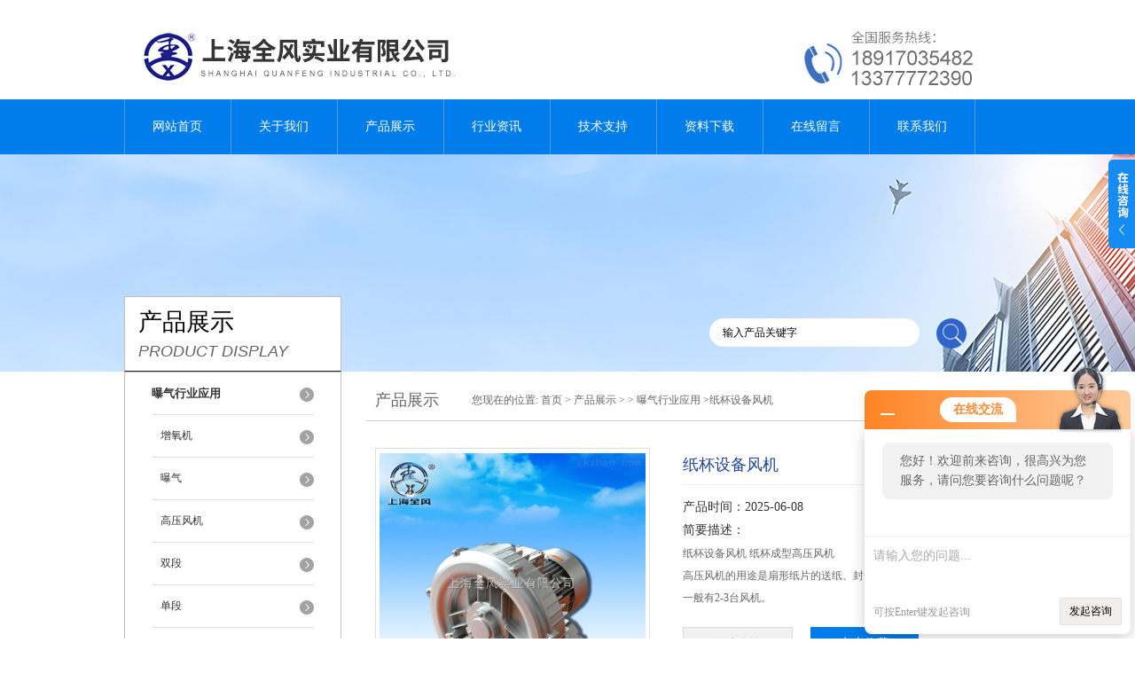

--- FILE ---
content_type: text/html; charset=utf-8
request_url: http://www.shqf1688.com/Products-6628546.html
body_size: 7772
content:
<!DOCTYPE html PUBLIC "-//W3C//DTD XHTML 1.0 Transitional//EN" "http://www.w3.org/TR/xhtml1/DTD/xhtml1-transitional.dtd">
<html xmlns="http://www.w3.org/1999/xhtml">
<head>
<meta http-equiv="Content-Type" content="text/html; charset=utf-8" />
<meta http-equiv="X-UA-Compatible" content="IE=9; IE=8; IE=7; IE=EDGE" />
<TITLE>纸杯设备风机-上海全风实业有限公司</TITLE>
<META NAME="Keywords" CONTENT="纸杯设备风机">
<META NAME="Description" CONTENT="上海全风实业有限公司所提供的纸杯设备风机质量可靠、规格齐全,上海全风实业有限公司不仅具有专业的技术水平,更有良好的售后服务和优质的解决方案,欢迎您来电咨询此产品具体参数及价格等详细信息！">
<link href="/skins/142665/css/style.css" rel="stylesheet" type="text/css" />
<script language="javascript" src="/skins/142665/js/jquery.min.1.7.js" type="text/javascript"> </script>
<script type="text/javascript" src="/skins/142665/js/jquery.pack.js"></script>
<script type="text/javascript" src="/skins/142665/js/jquery.SuperSlide.js"></script>
<script type="application/ld+json">
{
"@context": "https://ziyuan.baidu.com/contexts/cambrian.jsonld",
"@id": "http://www.shqf1688.com/Products-6628546.html",
"title": "纸杯设备风机",
"pubDate": "2016-11-15T10:47:00",
"upDate": "2025-06-08T07:00:23"
    }</script>
<script type="text/javascript" src="/ajax/common.ashx"></script>
<script src="/ajax/NewPersonalStyle.Classes.SendMSG,NewPersonalStyle.ashx" type="text/javascript"></script>
<script type="text/javascript">
var viewNames = "";
var cookieArr = document.cookie.match(new RegExp("ViewNames" + "=[_0-9]*", "gi"));
if (cookieArr != null && cookieArr.length > 0) {
   var cookieVal = cookieArr[0].split("=");
    if (cookieVal[0] == "ViewNames") {
        viewNames = unescape(cookieVal[1]);
    }
}
if (viewNames == "") {
    var exp = new Date();
    exp.setTime(exp.getTime() + 7 * 24 * 60 * 60 * 1000);
    viewNames = new Date().valueOf() + "_" + Math.round(Math.random() * 1000 + 1000);
    document.cookie = "ViewNames" + "=" + escape(viewNames) + "; expires" + "=" + exp.toGMTString();
}
SendMSG.ToSaveViewLog("6628546", "ProductsInfo",viewNames, function() {});
</script>
<script language="javaScript" src="/js/JSChat.js"></script><script language="javaScript">function ChatBoxClickGXH() { DoChatBoxClickGXH('http://chat.gkzhan.com',157064) }</script><script>!window.jQuery && document.write('<script src="https://public.mtnets.com/Plugins/jQuery/2.2.4/jquery-2.2.4.min.js" integrity="sha384-rY/jv8mMhqDabXSo+UCggqKtdmBfd3qC2/KvyTDNQ6PcUJXaxK1tMepoQda4g5vB" crossorigin="anonymous">'+'</scr'+'ipt>');</script><script type="text/javascript" src="https://chat.gkzhan.com/chat/KFCenterBox/142665"></script><script type="text/javascript" src="https://chat.gkzhan.com/chat/KFLeftBox/142665"></script><script>
(function(){
var bp = document.createElement('script');
var curProtocol = window.location.protocol.split(':')[0];
if (curProtocol === 'https') {
bp.src = 'https://zz.bdstatic.com/linksubmit/push.js';
}
else {
bp.src = 'http://push.zhanzhang.baidu.com/push.js';
}
var s = document.getElementsByTagName("script")[0];
s.parentNode.insertBefore(bp, s);
})();
</script>
</head>
<body>
<div id="header">
  <div class="logo"><a href="/"><img src="/skins/142665/images/logo.jpg" alt="上海全风实业有限公司" width="558" height="102" border="0" /></a></div>
  <div class="top_tel"><img src="/skins/142665/images/tel.jpg" width="249" height="77" /></div>
</div>
<div id="clear"></div>
<div id="nav_zon">
  <div id="nav" class="main_nav hover">
    <ul>
      <li id="navId1"><a href="/">网站首页</a></li>
      <li id="navId2"><a href="/aboutus.html">关于我们</a></li>
      <li id="navId3"><a href="/products.html">产品展示</a></li>	  
	  <li id="navId5"><a href="/news.html" >行业资讯</a></li>
	  <li id="navId6"><a href="/article.html" >技术支持</a></li>
       <li id="navId6"><a href="/down.html" >资料下载</a></li>
	  <li id="navId7" ><a href="/order.html" >在线留言</a></li>
      <li id="navId8" ><a href="/contact.html" class="nav1" >联系我们</a></li>
    </ul>
  	<script language="javascript" type="text/javascript">
	try {
		document.getElementById("navId" + nav).className = "nav_active";
	}
	catch (e) {}
	</script>
  </div>
</div>
<script src="https://www.gkzhan.com/mystat.aspx?u=saibasita"></script>
<div id="ny_banner"></div>
<div id="clear"></div>
<div class="product">
  <div class="head1">
  <div class="w_980">
    <div class="title_b">
      <div class="a">产品展示</div>
      <div class="b">PRODUCT DISPLAY </div>
    </div>
    <!-- search -->
    <div class="search">
      <form name="form1" method="post" action="/products.html" onSubmit="return checkform(form1)">
        <input name="keyword"  type="text" value="输入产品关键字" onfocus="this.value=''" class="txt" >
        <input type="submit" name="" id="" value=" " class="search_submit">
      </form>
    </div>
    <!-- search end -->
  </div>
</div>
  <div class="cont">
    <div id="ny_left" >
      <div class="lnav1">
        <ul>
          
          <li>
            <a href="/ParentList-404996.html" title="曝气行业应用" ><div class="title"><b>曝气行业应用</b></div></a>
            <ul>
              
              <li><a href="/SonList-489445.html" title="增氧机">增氧机</a></li>
              
              <li><a href="/SonList-489443.html" title="曝气">曝气</a></li>
              
              <li><a href="/SonList-409581.html" title="高压风机">高压风机</a></li>
              
              <li><a href="/SonList-404998.html" title="双段">双段</a></li>
              
              <li><a href="/SonList-404997.html" title="单段">单段</a></li>
              
            </ul>
          </li>
          
          <li><a href="/products.html" ><div class="title"><b>查看更多</b></div></a></li>
        </ul>
      </div>
      <div id="clear"></div>
      <div class="head2">
        <div class="title_b">
          <div class="a"><a href="/article.html">相关文章</a></div>
          <div class="b">RELATED ARTICLES </div>
        </div>
        <ul id="ny_newslb_box1" style=" border:1px solid #bebebe; padding:5px; width:233px;">
          
          <li><a href="/Article-439363.html" title="直流鼓风机在智能设备与电子散热中的关键作用">直流鼓风机在智能设备与电子散热中的关键作用</a></li>
          
          <li><a href="/Article-247956.html" title="高压漩涡气泵运行中温度过高怎么解决">高压漩涡气泵运行中温度过高怎么解决</a></li>
          
          <li><a href="/Article-446113.html" title="耐高温中压鼓风机：工业领域的强劲动力">耐高温中压鼓风机：工业领域的强劲动力</a></li>
          
          <li><a href="/Article-323094.html" title="如何改善高压风机风量过度的情况？">如何改善高压风机风量过度的情况？</a></li>
          
          <li><a href="/Article-270366.html" title="鱼塘增氧风机的使用改善了池塘底质">鱼塘增氧风机的使用改善了池塘底质</a></li>
          
          <li><a href="/Article-212577.html" title="你了解粮食扦样器风机的特点吗？">你了解粮食扦样器风机的特点吗？</a></li>
          
          <li><a href="/Article-365296.html" title="使用防爆高压风机有效保护工作人员安全">使用防爆高压风机有效保护工作人员安全</a></li>
          
          <li><a href="/Article-388617.html" title="工业集尘器在提升生产环境质量方面的作用有哪些？">工业集尘器在提升生产环境质量方面的作用有哪些？</a></li>
          
          <li><a href="/Article-190410.html" title="粮食扦样器风机拥有高、精、轻等特色">粮食扦样器风机拥有高、精、轻等特色</a></li>
          
          <li><a href="/Article-250818.html" title="高压旋涡气泵温度过高怎么办">高压旋涡气泵温度过高怎么办</a></li>
          
        </ul>
      </div>
      <div id="clear"></div>
    </div>
    <div id="ny_right">
      <div id="ny_biaoti"><b>产品展示</b><span>您现在的位置: <a href="/">首页</a> > <a href="/products.html">产品展示</a> >  > <a href="/ParentList-404996.html">曝气行业应用</a> >纸杯设备风机</span></div>
      <div class="inside_rnewscon1">
        <div id="pro_detail_box01"><!--产品图片和基本资料-->
          <div id="pro_detail_text"><!--产品基本信息-->
            <h1>纸杯设备风机</h1>
            <div class="pro_ms">
              <p class="bt">产品时间：2025-06-08</p>
              <h2 class="bt">简要描述：</h2>
              <p>纸杯设备风机 纸杯成型高压风机</br>高压风机的用途是扇形纸片的送纸、封合送纸、成品输送（吹）等，一般有2-3台风机。</p>
            </div>
            <div id="pro_an">
              <a href="/order.html" id="pro_an01">在线咨询</a>
              <a onClick="AddFavorite(window.location,document.title)" href="javascript:void(0)" id="pro_an02">点击收藏</a>
			  <script type="text/javascript" language="javascript">
               
                  //加入收藏
               
                      function AddFavorite(sURL, sTitle) {
               
                          sURL = encodeURI(sURL); 
                      try{   
               
                          window.external.addFavorite(sURL, sTitle);   
               
                      }catch(e) {   
               
                          try{   
               
                              window.sidebar.addPanel(sTitle, sURL, "");   
               
                          }catch (e) {   
               
                              alert("加入收藏失败，请使用Ctrl+D进行添加,或手动在浏览器里进行设置.");
                          }   
                      }
                  }
              </script>
            </div>
          </div><!--产品基本信息-->
          <div id="rlt">
            <div class="jqzoom"><a class="proimg"><img id=bigImg  src="http://img59.gkzhan.com/gxhpic_719f55abd9/9d65d22b650b1f438d5bd0928fa17226ca511b7149f85a08ac419de175eac82979faa47d05980858.jpg" jqimg="http://img59.gkzhan.com/gxhpic_719f55abd9/9d65d22b650b1f438d5bd0928fa17226ca511b7149f85a08ac419de175eac82979faa47d05980858.jpg"></a></div>
            <div id="spec">
              <div id="specList">
                <ul class="listImg">
                  <li><div class="proimg_xt"><a class="xtimg"><img src="http://img59.gkzhan.com/gxhpic_719f55abd9/9d65d22b650b1f438d5bd0928fa17226ca511b7149f85a08ac419de175eac82979faa47d05980858.jpg"/></a></div> </li>
                </ul>
              </div>
            </div>
          </div>
        </div> <!--产品图片和基本资料 END-->
        <div id="ny_pro_box02" style="padding-top:10px;"><!--商品介绍、详细参数、售后服务-->
          <div id="con"><!--TAB切换 BOX-->
            <ul id="tags"><!--TAB 标题切换-->
              <li  class=selectTag><a onmouseover="selectTag('tagContent0',this)" href="javascript:void(0)" onFocus="this.blur()">详细介绍</a> </li>
            </ul><!--TAB 标题切换 END-->
            <div id=tagContent><!--内容-->
              <div class="tagContent selectTag" id=tagContent0><p style="text-align:justify"><strong>应用原理：</strong></p><p style="text-align:justify">全自动纸杯机是一种多工位自动成型机械，它通过自动送纸（印刷好的扇形纸片）、封合（热封合纸杯壁）、注油（上卷口润滑）、冲底（从卷筒纸上自动冲裁杯底）、加热、滚花（杯底封合）、卷边以及卸杯手机等连续工序，以及具有光电检测、故障报警、计数等功能，是生产饮料纸杯、茶水纸杯、咖啡纸杯、广告纸杯及市场纸杯、冰淇淋纸杯及其它的一次性锥台形食品纸质容器的理想设备。高压风机的用途是扇形纸片的送纸、封合送纸、成品输送（吹）等，一般有2-3台风机。</p><p style="text-align:justify">&nbsp;</p><p><img alt="" src="http://www.nan-da。。ｃｏｍ/file_imgs/2015/01/17/20150117163487552.jpg" style="height:244px; margin:0px; width:450px" /></p><p>&nbsp;</p><p>　　RD-LB120-3600A型全自动纸杯成型机是瑞大机械在多年纸杯机制造经验基础上结合中速纸杯机研发的全新机型，属国内*设备。整机采用喷淋加油润滑的方式，减低了机器零件的磨损。</p><p>　　性能特点：</p><p>　　1、机架采用矩形管和槽钢焊接，强度大、变形小。</p><p>　　2、杯底成型采用拉伸式冲模，杯底成型效果好，从而减少漏水机率。</p><p>　　3、制杯过程PLC控制，光电眼跟踪故障停机监控系统，伺服控制送底，有杯筒送底，无杯筒不送底。</p><p>　　4、机器人性化设计，装有安全防护装置，美观、大方，是原三转盘机型理想的更新换代产品。</p><p>　　更多产品参数详情可关注浙江省瑞大机械有限公司www.nan-da。。ｃｏｍ或</p><p>　　专业生产印刷机械，如纸杯机、纸碗机类的纸杯、纸容器系列机械设备的厂家之一，产品全国各地，并出口为东南亚、欧美等国，深受用户的好评。</p></div><!--商品介绍 END-->
              <div id="nr_textbox"><link rel="stylesheet" type="text/css" href="/css/MessageBoard_style.css">
<script language="javascript" src="/skins/Scripts/order.js?v=20210318" type="text/javascript"></script>
<a name="order" id="order"></a>
<div class="ly_msg" id="ly_msg">
<form method="post" name="form2" id="form2">
	<h3>留言框  </h3>
	<ul>
		<li>
			<h4 class="xh">产品：</h4>
			<div class="msg_ipt1"><input class="textborder" size="30" name="Product" id="Product" value="纸杯设备风机"  placeholder="请输入产品名称" /></div>
		</li>
		<li>
			<h4>您的单位：</h4>
			<div class="msg_ipt12"><input class="textborder" size="42" name="department" id="department"  placeholder="请输入您的单位名称" /></div>
		</li>
		<li>
			<h4 class="xh">您的姓名：</h4>
			<div class="msg_ipt1"><input class="textborder" size="16" name="yourname" id="yourname"  placeholder="请输入您的姓名"/></div>
		</li>
		<li>
			<h4 class="xh">联系电话：</h4>
			<div class="msg_ipt1"><input class="textborder" size="30" name="phone" id="phone"  placeholder="请输入您的联系电话"/></div>
		</li>
		<li>
			<h4>常用邮箱：</h4>
			<div class="msg_ipt12"><input class="textborder" size="30" name="email" id="email" placeholder="请输入您的常用邮箱"/></div>
		</li>
        <li>
			<h4>省份：</h4>
			<div class="msg_ipt12"><select id="selPvc" class="msg_option">
							<option value="0" selected="selected">请选择您所在的省份</option>
			 <option value="1">安徽</option> <option value="2">北京</option> <option value="3">福建</option> <option value="4">甘肃</option> <option value="5">广东</option> <option value="6">广西</option> <option value="7">贵州</option> <option value="8">海南</option> <option value="9">河北</option> <option value="10">河南</option> <option value="11">黑龙江</option> <option value="12">湖北</option> <option value="13">湖南</option> <option value="14">吉林</option> <option value="15">江苏</option> <option value="16">江西</option> <option value="17">辽宁</option> <option value="18">内蒙古</option> <option value="19">宁夏</option> <option value="20">青海</option> <option value="21">山东</option> <option value="22">山西</option> <option value="23">陕西</option> <option value="24">上海</option> <option value="25">四川</option> <option value="26">天津</option> <option value="27">新疆</option> <option value="28">西藏</option> <option value="29">云南</option> <option value="30">浙江</option> <option value="31">重庆</option> <option value="32">香港</option> <option value="33">澳门</option> <option value="34">中国台湾</option> <option value="35">国外</option>	
                             </select></div>
		</li>
		<li>
			<h4>详细地址：</h4>
			<div class="msg_ipt12"><input class="textborder" size="50" name="addr" id="addr" placeholder="请输入您的详细地址"/></div>
		</li>
		
        <li>
			<h4>补充说明：</h4>
			<div class="msg_ipt12 msg_ipt0"><textarea class="areatext" style="width:100%;" name="message" rows="8" cols="65" id="message"  placeholder="请输入您的任何要求、意见或建议"></textarea></div>
		</li>
		<li>
			<h4 class="xh">验证码：</h4>
			<div class="msg_ipt2">
            	<div class="c_yzm">
                    <input class="textborder" size="4" name="Vnum" id="Vnum"/>
                    <a href="javascript:void(0);" class="yzm_img"><img src="/Image.aspx" title="点击刷新验证码" onclick="this.src='/image.aspx?'+ Math.random();"  width="90" height="34" /></a>
                </div>
                <span>请输入计算结果（填写阿拉伯数字），如：三加四=7</span>
            </div>
		</li>
		<li>
			<h4></h4>
			<div class="msg_btn"><input type="button" onclick="return Validate();" value="提 交" name="ok"  class="msg_btn1"/><input type="reset" value="重 填" name="no" /></div>
		</li>
	</ul>	
    <input name="PvcKey" id="PvcHid" type="hidden" value="" />
</form>
</div>
<div id="clear"></div></div>
            </div>
          </div><!--TAB 内容 end-->
        </div><!--商品介绍、详细参数、售后服务 END-->
        <div id="news_sx">
          <li class="sx_left">上一篇：<a href="/Products-6628515.html">纸杯设备高压风机</a><br />下一篇：<a href="/Products-6629628.html">纸杯机漩涡风机</a></li>
          <li class="sx_right"><a href="/products.html">返回</a></li>
        </div>
      </div>
    </div>
  </div>
</div>
<div id="clear"></div>
<div class="footer">
  <div class="mid">
    <div class="foot">
      <p>&copy; 2019 上海全风实业有限公司(www.shqf1688.com) 版权所有 总访问量：<span style="color:#FF0000">347396</span> <a href="/sitemap.xml" target="_blank">GoogleSitemap</a></p>
      <p>地址：上海市松江区九亭镇九新公路338号 技术支持：<a href="https://www.gkzhan.com" target="_blank" >智能制造网</a> <a href="https://www.gkzhan.com/login" target="_blank" >管理登陆</a> 备案号：<a href="http://beian.miit.gov.cn/" target="_blank">沪ICP备14019879号-31</a></p>
    </div>
  </div>
</div>
<div class="ser_btn"><a href="javascript:;"></a></div>
<div class="ser_main">
  <!--联系人-->
  <div class="ser_con">
    <div class="ser_tit">联系方式</div>
    <div class="lxr_list">
      <ul>
        <li><h3>电话</h3><p>13377772390</p></li>
        <li><h3>传真</h3><p>86-021-33588692</p></li>
      </ul>
    </div>
    <div class="ser_btm"></div>
  </div>
  <!--在线客服-->
  <div class="ser_con">
    <div class="ser_tit">在线客服</div>
    <div class="qq_list">
      <ul><li><a target="_blank" href="tencent://message/?uin=1833538766&Site=www.shqf1688.com&Menu=yes"><img src="/skins/142665/images/qq03_img.png"></a></li></ul>
    </div>
    <div class="ser_btm"></div>
  </div>
</div>
<script type="text/javascript" src="/skins/142665/js/qq.js"></script>
<script type="text/javascript" src="/Skins/142665/js/nav_js/jquery-1.4.2.min.js"></script>
<script type="text/javascript">
$(function() {
$('#nav li').hover(function() { $(this).find("ul").stop(true, true).slideDown(); $(this).children("a").addClass("aNavHover"); }, function() { $(this).find("ul").stop(true, true).slideUp(); $(this).children("a").removeClass("aNavHover"); });
})
$(function() {
$('.pro_nav li').hover(function() { $(this).find("ul").stop(true, true).slideDown(); $(this).children("a").addClass("twonav"); }, function() { $(this).find("ul").stop(true, true).slideUp(); $(this).children("a").removeClass("twonav"); });
})
</script>
<script>
$(".tagContent img").removeAttr("width")
$(".tagContent img").removeAttr("height")
$(".tagContent img").css("width","100%").css("height","100%")
</script>

 <script type='text/javascript' src='/js/VideoIfrmeReload.js?v=001'></script>
  
</html></body>